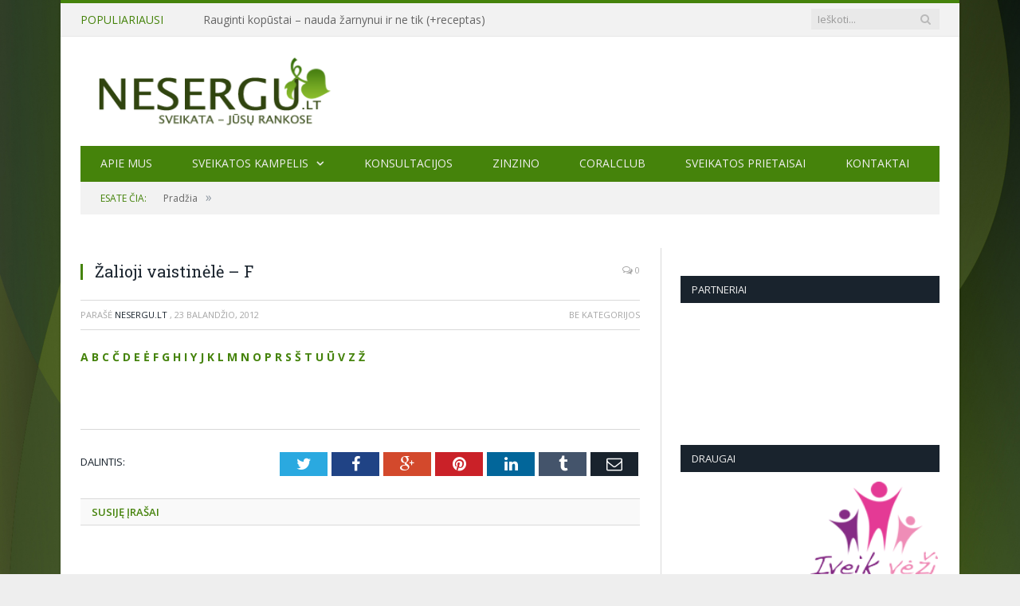

--- FILE ---
content_type: text/html; charset=UTF-8
request_url: https://nesergu.lt/zalioji-vaistinele-f/
body_size: 9791
content:

<!DOCTYPE html>

<!--[if IE 8]> <html class="ie ie8" lang="lt-LT" xmlns:og="http://opengraphprotocol.org/schema/" xmlns:fb="http://www.facebook.com/2008/fbml"> <![endif]-->
<!--[if IE 9]> <html class="ie ie9" lang="lt-LT" xmlns:og="http://opengraphprotocol.org/schema/" xmlns:fb="http://www.facebook.com/2008/fbml"> <![endif]-->
<!--[if gt IE 9]><!--> <html lang="lt-LT" xmlns:og="http://opengraphprotocol.org/schema/" xmlns:fb="http://www.facebook.com/2008/fbml"> <!--<![endif]-->

<head>


<meta charset="UTF-8" />
<title>  Žalioji vaistinėlė &#8211; F</title>

 
<meta name="viewport" content="width=device-width, initial-scale=1" />
<link rel="pingback" href="https://nesergu.lt/xmlrpc.php" />
	
<link rel="shortcut icon" href="http://nesergu.lt/wp-content/uploads/2015/09/favicon.ico" />	

<link rel="apple-touch-icon-precomposed" href="http://nesergu.lt/wp-content/uploads/2015/09/mobile_icon.png" />
	
<meta name='robots' content='max-image-preview:large' />
<link rel='dns-prefetch' href='//fonts.googleapis.com' />
<link rel="alternate" type="application/rss+xml" title="Nesergu.lt &raquo; Įrašų RSS srautas" href="https://nesergu.lt/feed/" />
<link rel="alternate" type="application/rss+xml" title="Nesergu.lt &raquo; Komentarų RSS srautas" href="https://nesergu.lt/comments/feed/" />
<meta property="og:title" content="Žalioji vaistinėlė &#8211; F"/><meta property="og:type" content="article"/><meta property="og:description" content="A B C Č D E Ė F G H I Y J K L M N O P R S Š T U Ū V Z Ž
&nbsp;"/><meta property="og:url" content="https://nesergu.lt/zalioji-vaistinele-f/"/><meta property="og:site_name" content="nesergu.lt"/><meta property="og:image" content="http://nesergu.lt/wp-content/uploads/2015/09/logo_new4.png"/>
         	      <meta property="og:image:type" content="image/jpeg" />
		      <meta property="og:image:width" content="1000" />
		      <meta property="og:image:height" content="600" />
<script type="text/javascript">
window._wpemojiSettings = {"baseUrl":"https:\/\/s.w.org\/images\/core\/emoji\/14.0.0\/72x72\/","ext":".png","svgUrl":"https:\/\/s.w.org\/images\/core\/emoji\/14.0.0\/svg\/","svgExt":".svg","source":{"concatemoji":"https:\/\/nesergu.lt\/wp-includes\/js\/wp-emoji-release.min.js?ver=6.2.8"}};
/*! This file is auto-generated */
!function(e,a,t){var n,r,o,i=a.createElement("canvas"),p=i.getContext&&i.getContext("2d");function s(e,t){p.clearRect(0,0,i.width,i.height),p.fillText(e,0,0);e=i.toDataURL();return p.clearRect(0,0,i.width,i.height),p.fillText(t,0,0),e===i.toDataURL()}function c(e){var t=a.createElement("script");t.src=e,t.defer=t.type="text/javascript",a.getElementsByTagName("head")[0].appendChild(t)}for(o=Array("flag","emoji"),t.supports={everything:!0,everythingExceptFlag:!0},r=0;r<o.length;r++)t.supports[o[r]]=function(e){if(p&&p.fillText)switch(p.textBaseline="top",p.font="600 32px Arial",e){case"flag":return s("\ud83c\udff3\ufe0f\u200d\u26a7\ufe0f","\ud83c\udff3\ufe0f\u200b\u26a7\ufe0f")?!1:!s("\ud83c\uddfa\ud83c\uddf3","\ud83c\uddfa\u200b\ud83c\uddf3")&&!s("\ud83c\udff4\udb40\udc67\udb40\udc62\udb40\udc65\udb40\udc6e\udb40\udc67\udb40\udc7f","\ud83c\udff4\u200b\udb40\udc67\u200b\udb40\udc62\u200b\udb40\udc65\u200b\udb40\udc6e\u200b\udb40\udc67\u200b\udb40\udc7f");case"emoji":return!s("\ud83e\udef1\ud83c\udffb\u200d\ud83e\udef2\ud83c\udfff","\ud83e\udef1\ud83c\udffb\u200b\ud83e\udef2\ud83c\udfff")}return!1}(o[r]),t.supports.everything=t.supports.everything&&t.supports[o[r]],"flag"!==o[r]&&(t.supports.everythingExceptFlag=t.supports.everythingExceptFlag&&t.supports[o[r]]);t.supports.everythingExceptFlag=t.supports.everythingExceptFlag&&!t.supports.flag,t.DOMReady=!1,t.readyCallback=function(){t.DOMReady=!0},t.supports.everything||(n=function(){t.readyCallback()},a.addEventListener?(a.addEventListener("DOMContentLoaded",n,!1),e.addEventListener("load",n,!1)):(e.attachEvent("onload",n),a.attachEvent("onreadystatechange",function(){"complete"===a.readyState&&t.readyCallback()})),(e=t.source||{}).concatemoji?c(e.concatemoji):e.wpemoji&&e.twemoji&&(c(e.twemoji),c(e.wpemoji)))}(window,document,window._wpemojiSettings);
</script>
<style type="text/css">
img.wp-smiley,
img.emoji {
	display: inline !important;
	border: none !important;
	box-shadow: none !important;
	height: 1em !important;
	width: 1em !important;
	margin: 0 0.07em !important;
	vertical-align: -0.1em !important;
	background: none !important;
	padding: 0 !important;
}
</style>
	<link rel='stylesheet' id='wp-block-library-css' href='https://nesergu.lt/wp-includes/css/dist/block-library/style.min.css?ver=6.2.8' type='text/css' media='all' />
<link rel='stylesheet' id='classic-theme-styles-css' href='https://nesergu.lt/wp-includes/css/classic-themes.min.css?ver=6.2.8' type='text/css' media='all' />
<style id='global-styles-inline-css' type='text/css'>
body{--wp--preset--color--black: #000000;--wp--preset--color--cyan-bluish-gray: #abb8c3;--wp--preset--color--white: #ffffff;--wp--preset--color--pale-pink: #f78da7;--wp--preset--color--vivid-red: #cf2e2e;--wp--preset--color--luminous-vivid-orange: #ff6900;--wp--preset--color--luminous-vivid-amber: #fcb900;--wp--preset--color--light-green-cyan: #7bdcb5;--wp--preset--color--vivid-green-cyan: #00d084;--wp--preset--color--pale-cyan-blue: #8ed1fc;--wp--preset--color--vivid-cyan-blue: #0693e3;--wp--preset--color--vivid-purple: #9b51e0;--wp--preset--gradient--vivid-cyan-blue-to-vivid-purple: linear-gradient(135deg,rgba(6,147,227,1) 0%,rgb(155,81,224) 100%);--wp--preset--gradient--light-green-cyan-to-vivid-green-cyan: linear-gradient(135deg,rgb(122,220,180) 0%,rgb(0,208,130) 100%);--wp--preset--gradient--luminous-vivid-amber-to-luminous-vivid-orange: linear-gradient(135deg,rgba(252,185,0,1) 0%,rgba(255,105,0,1) 100%);--wp--preset--gradient--luminous-vivid-orange-to-vivid-red: linear-gradient(135deg,rgba(255,105,0,1) 0%,rgb(207,46,46) 100%);--wp--preset--gradient--very-light-gray-to-cyan-bluish-gray: linear-gradient(135deg,rgb(238,238,238) 0%,rgb(169,184,195) 100%);--wp--preset--gradient--cool-to-warm-spectrum: linear-gradient(135deg,rgb(74,234,220) 0%,rgb(151,120,209) 20%,rgb(207,42,186) 40%,rgb(238,44,130) 60%,rgb(251,105,98) 80%,rgb(254,248,76) 100%);--wp--preset--gradient--blush-light-purple: linear-gradient(135deg,rgb(255,206,236) 0%,rgb(152,150,240) 100%);--wp--preset--gradient--blush-bordeaux: linear-gradient(135deg,rgb(254,205,165) 0%,rgb(254,45,45) 50%,rgb(107,0,62) 100%);--wp--preset--gradient--luminous-dusk: linear-gradient(135deg,rgb(255,203,112) 0%,rgb(199,81,192) 50%,rgb(65,88,208) 100%);--wp--preset--gradient--pale-ocean: linear-gradient(135deg,rgb(255,245,203) 0%,rgb(182,227,212) 50%,rgb(51,167,181) 100%);--wp--preset--gradient--electric-grass: linear-gradient(135deg,rgb(202,248,128) 0%,rgb(113,206,126) 100%);--wp--preset--gradient--midnight: linear-gradient(135deg,rgb(2,3,129) 0%,rgb(40,116,252) 100%);--wp--preset--duotone--dark-grayscale: url('#wp-duotone-dark-grayscale');--wp--preset--duotone--grayscale: url('#wp-duotone-grayscale');--wp--preset--duotone--purple-yellow: url('#wp-duotone-purple-yellow');--wp--preset--duotone--blue-red: url('#wp-duotone-blue-red');--wp--preset--duotone--midnight: url('#wp-duotone-midnight');--wp--preset--duotone--magenta-yellow: url('#wp-duotone-magenta-yellow');--wp--preset--duotone--purple-green: url('#wp-duotone-purple-green');--wp--preset--duotone--blue-orange: url('#wp-duotone-blue-orange');--wp--preset--font-size--small: 13px;--wp--preset--font-size--medium: 20px;--wp--preset--font-size--large: 36px;--wp--preset--font-size--x-large: 42px;--wp--preset--spacing--20: 0.44rem;--wp--preset--spacing--30: 0.67rem;--wp--preset--spacing--40: 1rem;--wp--preset--spacing--50: 1.5rem;--wp--preset--spacing--60: 2.25rem;--wp--preset--spacing--70: 3.38rem;--wp--preset--spacing--80: 5.06rem;--wp--preset--shadow--natural: 6px 6px 9px rgba(0, 0, 0, 0.2);--wp--preset--shadow--deep: 12px 12px 50px rgba(0, 0, 0, 0.4);--wp--preset--shadow--sharp: 6px 6px 0px rgba(0, 0, 0, 0.2);--wp--preset--shadow--outlined: 6px 6px 0px -3px rgba(255, 255, 255, 1), 6px 6px rgba(0, 0, 0, 1);--wp--preset--shadow--crisp: 6px 6px 0px rgba(0, 0, 0, 1);}:where(.is-layout-flex){gap: 0.5em;}body .is-layout-flow > .alignleft{float: left;margin-inline-start: 0;margin-inline-end: 2em;}body .is-layout-flow > .alignright{float: right;margin-inline-start: 2em;margin-inline-end: 0;}body .is-layout-flow > .aligncenter{margin-left: auto !important;margin-right: auto !important;}body .is-layout-constrained > .alignleft{float: left;margin-inline-start: 0;margin-inline-end: 2em;}body .is-layout-constrained > .alignright{float: right;margin-inline-start: 2em;margin-inline-end: 0;}body .is-layout-constrained > .aligncenter{margin-left: auto !important;margin-right: auto !important;}body .is-layout-constrained > :where(:not(.alignleft):not(.alignright):not(.alignfull)){max-width: var(--wp--style--global--content-size);margin-left: auto !important;margin-right: auto !important;}body .is-layout-constrained > .alignwide{max-width: var(--wp--style--global--wide-size);}body .is-layout-flex{display: flex;}body .is-layout-flex{flex-wrap: wrap;align-items: center;}body .is-layout-flex > *{margin: 0;}:where(.wp-block-columns.is-layout-flex){gap: 2em;}.has-black-color{color: var(--wp--preset--color--black) !important;}.has-cyan-bluish-gray-color{color: var(--wp--preset--color--cyan-bluish-gray) !important;}.has-white-color{color: var(--wp--preset--color--white) !important;}.has-pale-pink-color{color: var(--wp--preset--color--pale-pink) !important;}.has-vivid-red-color{color: var(--wp--preset--color--vivid-red) !important;}.has-luminous-vivid-orange-color{color: var(--wp--preset--color--luminous-vivid-orange) !important;}.has-luminous-vivid-amber-color{color: var(--wp--preset--color--luminous-vivid-amber) !important;}.has-light-green-cyan-color{color: var(--wp--preset--color--light-green-cyan) !important;}.has-vivid-green-cyan-color{color: var(--wp--preset--color--vivid-green-cyan) !important;}.has-pale-cyan-blue-color{color: var(--wp--preset--color--pale-cyan-blue) !important;}.has-vivid-cyan-blue-color{color: var(--wp--preset--color--vivid-cyan-blue) !important;}.has-vivid-purple-color{color: var(--wp--preset--color--vivid-purple) !important;}.has-black-background-color{background-color: var(--wp--preset--color--black) !important;}.has-cyan-bluish-gray-background-color{background-color: var(--wp--preset--color--cyan-bluish-gray) !important;}.has-white-background-color{background-color: var(--wp--preset--color--white) !important;}.has-pale-pink-background-color{background-color: var(--wp--preset--color--pale-pink) !important;}.has-vivid-red-background-color{background-color: var(--wp--preset--color--vivid-red) !important;}.has-luminous-vivid-orange-background-color{background-color: var(--wp--preset--color--luminous-vivid-orange) !important;}.has-luminous-vivid-amber-background-color{background-color: var(--wp--preset--color--luminous-vivid-amber) !important;}.has-light-green-cyan-background-color{background-color: var(--wp--preset--color--light-green-cyan) !important;}.has-vivid-green-cyan-background-color{background-color: var(--wp--preset--color--vivid-green-cyan) !important;}.has-pale-cyan-blue-background-color{background-color: var(--wp--preset--color--pale-cyan-blue) !important;}.has-vivid-cyan-blue-background-color{background-color: var(--wp--preset--color--vivid-cyan-blue) !important;}.has-vivid-purple-background-color{background-color: var(--wp--preset--color--vivid-purple) !important;}.has-black-border-color{border-color: var(--wp--preset--color--black) !important;}.has-cyan-bluish-gray-border-color{border-color: var(--wp--preset--color--cyan-bluish-gray) !important;}.has-white-border-color{border-color: var(--wp--preset--color--white) !important;}.has-pale-pink-border-color{border-color: var(--wp--preset--color--pale-pink) !important;}.has-vivid-red-border-color{border-color: var(--wp--preset--color--vivid-red) !important;}.has-luminous-vivid-orange-border-color{border-color: var(--wp--preset--color--luminous-vivid-orange) !important;}.has-luminous-vivid-amber-border-color{border-color: var(--wp--preset--color--luminous-vivid-amber) !important;}.has-light-green-cyan-border-color{border-color: var(--wp--preset--color--light-green-cyan) !important;}.has-vivid-green-cyan-border-color{border-color: var(--wp--preset--color--vivid-green-cyan) !important;}.has-pale-cyan-blue-border-color{border-color: var(--wp--preset--color--pale-cyan-blue) !important;}.has-vivid-cyan-blue-border-color{border-color: var(--wp--preset--color--vivid-cyan-blue) !important;}.has-vivid-purple-border-color{border-color: var(--wp--preset--color--vivid-purple) !important;}.has-vivid-cyan-blue-to-vivid-purple-gradient-background{background: var(--wp--preset--gradient--vivid-cyan-blue-to-vivid-purple) !important;}.has-light-green-cyan-to-vivid-green-cyan-gradient-background{background: var(--wp--preset--gradient--light-green-cyan-to-vivid-green-cyan) !important;}.has-luminous-vivid-amber-to-luminous-vivid-orange-gradient-background{background: var(--wp--preset--gradient--luminous-vivid-amber-to-luminous-vivid-orange) !important;}.has-luminous-vivid-orange-to-vivid-red-gradient-background{background: var(--wp--preset--gradient--luminous-vivid-orange-to-vivid-red) !important;}.has-very-light-gray-to-cyan-bluish-gray-gradient-background{background: var(--wp--preset--gradient--very-light-gray-to-cyan-bluish-gray) !important;}.has-cool-to-warm-spectrum-gradient-background{background: var(--wp--preset--gradient--cool-to-warm-spectrum) !important;}.has-blush-light-purple-gradient-background{background: var(--wp--preset--gradient--blush-light-purple) !important;}.has-blush-bordeaux-gradient-background{background: var(--wp--preset--gradient--blush-bordeaux) !important;}.has-luminous-dusk-gradient-background{background: var(--wp--preset--gradient--luminous-dusk) !important;}.has-pale-ocean-gradient-background{background: var(--wp--preset--gradient--pale-ocean) !important;}.has-electric-grass-gradient-background{background: var(--wp--preset--gradient--electric-grass) !important;}.has-midnight-gradient-background{background: var(--wp--preset--gradient--midnight) !important;}.has-small-font-size{font-size: var(--wp--preset--font-size--small) !important;}.has-medium-font-size{font-size: var(--wp--preset--font-size--medium) !important;}.has-large-font-size{font-size: var(--wp--preset--font-size--large) !important;}.has-x-large-font-size{font-size: var(--wp--preset--font-size--x-large) !important;}
.wp-block-navigation a:where(:not(.wp-element-button)){color: inherit;}
:where(.wp-block-columns.is-layout-flex){gap: 2em;}
.wp-block-pullquote{font-size: 1.5em;line-height: 1.6;}
</style>
<link rel='stylesheet' id='contact-form-7-css' href='https://nesergu.lt/wp-content/plugins/contact-form-7/includes/css/styles.css?ver=4.2.2' type='text/css' media='all' />
<link rel='stylesheet' id='rs-plugin-settings-css' href='https://nesergu.lt/wp-content/plugins/revslider/rs-plugin/css/settings.css?ver=4.6.5' type='text/css' media='all' />
<style id='rs-plugin-settings-inline-css' type='text/css'>
.tp-caption a{color:#ff7302;text-shadow:none;-webkit-transition:all 0.2s ease-out;-moz-transition:all 0.2s ease-out;-o-transition:all 0.2s ease-out;-ms-transition:all 0.2s ease-out}.tp-caption a:hover{color:#ffa902}
</style>
<link rel='stylesheet' id='smartmag-fonts-css' href='https://fonts.googleapis.com/css?family=Open+Sans:400,400Italic,600,700|Roboto+Slab|Merriweather:300italic&#038;subset=latin-ext' type='text/css' media='all' />
<link rel='stylesheet' id='smartmag-core-css' href='https://nesergu.lt/wp-content/themes/smart-mag/style.css?ver=2.5.2' type='text/css' media='all' />
<link rel='stylesheet' id='smartmag-responsive-css' href='https://nesergu.lt/wp-content/themes/smart-mag/css/responsive.css?ver=2.5.2' type='text/css' media='all' />
<link rel='stylesheet' id='pretty-photo-css' href='https://nesergu.lt/wp-content/themes/smart-mag/css/prettyPhoto.css?ver=2.5.2' type='text/css' media='all' />
<link rel='stylesheet' id='smartmag-font-awesome-css' href='https://nesergu.lt/wp-content/themes/smart-mag/css/fontawesome/css/font-awesome.min.css?ver=2.5.2' type='text/css' media='all' />
<link rel='stylesheet' id='custom-css-css' href='https://nesergu.lt/?bunyad_custom_css=1&#038;ver=6.2.8' type='text/css' media='all' />
<script type='text/javascript' src='https://nesergu.lt/wp-includes/js/jquery/jquery.min.js?ver=3.6.4' id='jquery-core-js'></script>
<script type='text/javascript' src='https://nesergu.lt/wp-includes/js/jquery/jquery-migrate.min.js?ver=3.4.0' id='jquery-migrate-js'></script>
<script type='text/javascript' src='https://nesergu.lt/wp-content/plugins/revslider/rs-plugin/js/jquery.themepunch.tools.min.js?ver=4.6.5' id='tp-tools-js'></script>
<script type='text/javascript' src='https://nesergu.lt/wp-content/plugins/revslider/rs-plugin/js/jquery.themepunch.revolution.min.js?ver=4.6.5' id='revmin-js'></script>
<script type='text/javascript' src='https://nesergu.lt/wp-content/plugins/wp-retina-2x/js/picturefill.min.js?ver=2.3.1' id='picturefill-js'></script>
<script type='text/javascript' src='https://nesergu.lt/wp-content/themes/smart-mag/js/jquery.prettyPhoto.js?ver=6.2.8' id='pretty-photo-smartmag-js'></script>
<link rel="https://api.w.org/" href="https://nesergu.lt/wp-json/" /><link rel="alternate" type="application/json" href="https://nesergu.lt/wp-json/wp/v2/posts/80" /><link rel="EditURI" type="application/rsd+xml" title="RSD" href="https://nesergu.lt/xmlrpc.php?rsd" />
<link rel="wlwmanifest" type="application/wlwmanifest+xml" href="https://nesergu.lt/wp-includes/wlwmanifest.xml" />
<meta name="generator" content="WordPress 6.2.8" />
<link rel="canonical" href="https://nesergu.lt/zalioji-vaistinele-f/" />
<link rel='shortlink' href='https://nesergu.lt/?p=80' />
<link rel="alternate" type="application/json+oembed" href="https://nesergu.lt/wp-json/oembed/1.0/embed?url=https%3A%2F%2Fnesergu.lt%2Fzalioji-vaistinele-f%2F" />
<link rel="alternate" type="text/xml+oembed" href="https://nesergu.lt/wp-json/oembed/1.0/embed?url=https%3A%2F%2Fnesergu.lt%2Fzalioji-vaistinele-f%2F&#038;format=xml" />
<script>
  (function(i,s,o,g,r,a,m){i['GoogleAnalyticsObject']=r;i[r]=i[r]||function(){
  (i[r].q=i[r].q||[]).push(arguments)},i[r].l=1*new Date();a=s.createElement(o),
  m=s.getElementsByTagName(o)[0];a.async=1;a.src=g;m.parentNode.insertBefore(a,m)
  })(window,document,'script','//www.google-analytics.com/analytics.js','ga');

  ga('create', 'UA-31038352-1', 'auto');
  ga('send', 'pageview');

</script>		<script type="text/javascript">
			jQuery(document).ready(function() {
				// CUSTOM AJAX CONTENT LOADING FUNCTION
				var ajaxRevslider = function(obj) {
				
					// obj.type : Post Type
					// obj.id : ID of Content to Load
					// obj.aspectratio : The Aspect Ratio of the Container / Media
					// obj.selector : The Container Selector where the Content of Ajax will be injected. It is done via the Essential Grid on Return of Content
					
					var content = "";

					data = {};
					
					data.action = 'revslider_ajax_call_front';
					data.client_action = 'get_slider_html';
					data.token = 'bea0dc7150';
					data.type = obj.type;
					data.id = obj.id;
					data.aspectratio = obj.aspectratio;
					
					// SYNC AJAX REQUEST
					jQuery.ajax({
						type:"post",
						url:"https://nesergu.lt/wp-admin/admin-ajax.php",
						dataType: 'json',
						data:data,
						async:false,
						success: function(ret, textStatus, XMLHttpRequest) {
							if(ret.success == true)
								content = ret.data;								
						},
						error: function(e) {
							console.log(e);
						}
					});
					
					 // FIRST RETURN THE CONTENT WHEN IT IS LOADED !!
					 return content;						 
				};
				
				// CUSTOM AJAX FUNCTION TO REMOVE THE SLIDER
				var ajaxRemoveRevslider = function(obj) {
					return jQuery(obj.selector+" .rev_slider").revkill();
				};

				// EXTEND THE AJAX CONTENT LOADING TYPES WITH TYPE AND FUNCTION
				var extendessential = setInterval(function() {
					if (jQuery.fn.tpessential != undefined) {
						clearInterval(extendessential);
						if(typeof(jQuery.fn.tpessential.defaults) !== 'undefined') {
							jQuery.fn.tpessential.defaults.ajaxTypes.push({type:"revslider",func:ajaxRevslider,killfunc:ajaxRemoveRevslider,openAnimationSpeed:0.3});   
							// type:  Name of the Post to load via Ajax into the Essential Grid Ajax Container
							// func: the Function Name which is Called once the Item with the Post Type has been clicked
							// killfunc: function to kill in case the Ajax Window going to be removed (before Remove function !
							// openAnimationSpeed: how quick the Ajax Content window should be animated (default is 0.3)
						}
					}
				},30);
			});
		</script>
			
<!--[if lt IE 9]>
<script src="https://nesergu.lt/wp-content/themes/smart-mag/js/html5.js" type="text/javascript"></script>
<![endif]-->

</head>

<body class="post-template-default single single-post postid-80 single-format-standard page-builder right-sidebar boxed">

<div class="main-wrap">

	
	
	<div class="top-bar">

		<div class="wrap">
			<section class="top-bar-content cf">
			
								<div class="trending-ticker">
					<span class="heading">Populiariausi</span>

					<ul>
												
												
							<li><a href="https://nesergu.lt/rauginti-kopustai-nauda-zarnynui-ir-ne-tik-receptas/" title="Rauginti kopūstai &#8211; nauda žarnynui ir ne tik (+receptas)">Rauginti kopūstai &#8211; nauda žarnynui ir ne tik (+receptas)</a></li>
						
												
							<li><a href="https://nesergu.lt/avinzirniai-stiprus-bei-maistingas-sveikatos-perlas-receptai/" title="Avinžirniai &#8211; stiprus bei maistingas sveikatos perlas (+receptai)">Avinžirniai &#8211; stiprus bei maistingas sveikatos perlas (+receptai)</a></li>
						
												
							<li><a href="https://nesergu.lt/kanapes-maza-sekla-didele-nauda-sveikatai/" title="Kanapės: maža sėkla &#8211; didelė nauda sveikatai">Kanapės: maža sėkla &#8211; didelė nauda sveikatai</a></li>
						
												
							<li><a href="https://nesergu.lt/skydliaukes-sveikata-kodel-butina-laiku-reaguoti-i-simptomus/" title="Skydliaukės sveikata: kodėl būtina laiku reaguoti į simptomus?">Skydliaukės sveikata: kodėl būtina laiku reaguoti į simptomus?</a></li>
						
												
							<li><a href="https://nesergu.lt/betaglukanai-kas-tai-ir-kuo-jie-gali-buti-naudingi-musu-organizmui/" title="Betagliukanai: kas tai ir kuo jie gali būti naudingi mūsų organizmui?">Betagliukanai: kas tai ir kuo jie gali būti naudingi mūsų organizmui?</a></li>
						
												
							<li><a href="https://nesergu.lt/ar-mums-tikrai-reikalingas-cukrus-sveiko-deserto-receptas/" title="Ar mums tikrai reikalingas cukrus? (+sveiko deserto receptas)">Ar mums tikrai reikalingas cukrus? (+sveiko deserto receptas)</a></li>
						
												
							<li><a href="https://nesergu.lt/12-gvazdikeliu-privalumu-organizmui-kuo-naudinga-arbata-ir-eterinis-aliejus/" title="12 gvazdikėlių privalumų organizmui: kuo naudinga arbata ir eterinis aliejus?">12 gvazdikėlių privalumų organizmui: kuo naudinga arbata ir eterinis aliejus?</a></li>
						
												
							<li><a href="https://nesergu.lt/zaliasis-gamtos-stebuklas-chlorofilas-ir-jo-nauda-sveikatai/" title="Žaliasis gamtos stebuklas: chlorofilas ir jo nauda sveikatai">Žaliasis gamtos stebuklas: chlorofilas ir jo nauda sveikatai</a></li>
						
												
							<li><a href="https://nesergu.lt/kaip-naturaliais-budais-iveikti-nerima-ir-padeti-vaikui-turinciam-aktyvumo-ir-demesio-sutrikimo-sindroma/" title="Kaip natūraliais būdais įveikti nerimą ir padėti vaikui, turinčiam aktyvumo ir dėmesio sutrikimo sindromą?">Kaip natūraliais būdais įveikti nerimą ir padėti vaikui, turinčiam aktyvumo ir dėmesio sutrikimo sindromą?</a></li>
						
												
							<li><a href="https://nesergu.lt/kaip-gydyti-angina-namu-salygomis/" title="Kaip nuraminti skaudančią gerklę ir gydyti anginą namų sąlygomis?">Kaip nuraminti skaudančią gerklę ir gydyti anginą namų sąlygomis?</a></li>
						
												
											</ul>
				</div>
				
									
					
			<div class="search">
				<form role="search" action="https://nesergu.lt/" method="get">
					<input type="text" name="s" class="query live-search-query" value="" placeholder="Ieškoti..."/>
					<button class="search-button" type="submit"><i class="fa fa-search"></i></button>
				</form>
			</div> <!-- .search -->					
				
								
			</section>
		</div>
		
	</div>
	
	
	<div id="main-head" class="main-head">
		
		<div class="wrap">
		
		
			
		<header class="centered">
		
			<div class="title">
			
				
		<a href="https://nesergu.lt/" title="Nesergu.lt" rel="home">
		
							
				<img src="http://nesergu.lt/wp-content/uploads/2015/09/logo_new4.png" class="logo-image" alt="Nesergu.lt"  />
					 
						
		</a>			
			</div>
			
		</header>			
			<nav class="navigation cf">
			
				<div class="mobile" data-type="classic" data-search="1">
					<a href="#" class="selected">
						<span class="text">Meniu</span><span class="current"></span> <i class="hamburger fa fa-bars"></i>
					</a>
				</div>
				
				<div class="menu-meniu-virsuje-container"><ul id="menu-meniu-virsuje" class="menu"><li id="menu-item-767" class="menu-item menu-item-type-post_type menu-item-object-page menu-item-767"><a href="https://nesergu.lt/apie-mus/">Apie mus</a></li>
<li id="menu-item-1354" class="menu-item menu-item-type-post_type menu-item-object-page menu-item-has-children menu-item-1354"><a href="https://nesergu.lt/sveikatos-kampelis/">Sveikatos kampelis</a>
<ul class="sub-menu">
	<li id="menu-item-1355" class="menu-item menu-item-type-post_type menu-item-object-page menu-item-1355"><a href="https://nesergu.lt/liaudies-medicina/">Liaudies medicina</a></li>
	<li id="menu-item-1356" class="menu-item menu-item-type-post_type menu-item-object-page menu-item-1356"><a href="https://nesergu.lt/rytu-medicina/">Rytų medicina</a></li>
	<li id="menu-item-1357" class="menu-item menu-item-type-post_type menu-item-object-post menu-item-1357"><a href="https://nesergu.lt/vitaminai-ir-ju-poveikis/">Vitaminai ir jų poveikis</a></li>
	<li id="menu-item-1358" class="menu-item menu-item-type-post_type menu-item-object-post menu-item-1358"><a href="https://nesergu.lt/mineralai-ir-mikroelementai/">Mineralai ir mikroelementai</a></li>
	<li id="menu-item-1359" class="menu-item menu-item-type-custom menu-item-object-custom menu-item-1359"><a href="http://nesergu.lt/zalioji-vaistinele/">Žalioji vaistinėlė</a></li>
	<li id="menu-item-1360" class="menu-item menu-item-type-post_type menu-item-object-post menu-item-1360"><a href="https://nesergu.lt/e-priedai/">E priedai</a></li>
	<li id="menu-item-1361" class="menu-item menu-item-type-post_type menu-item-object-post menu-item-1361"><a href="https://nesergu.lt/psichine-sveikata/">Psichinė sveikata</a></li>
</ul>
</li>
<li id="menu-item-768" class="menu-item menu-item-type-post_type menu-item-object-page menu-item-768"><a href="https://nesergu.lt/naujienos/">KONSULTACIJOS</a></li>
<li id="menu-item-2872" class="menu-item menu-item-type-post_type menu-item-object-page menu-item-2872"><a href="https://nesergu.lt/zinzino/">ZINZINO</a></li>
<li id="menu-item-2911" class="menu-item menu-item-type-post_type menu-item-object-page menu-item-2911"><a href="https://nesergu.lt/coralclub/">CORALCLUB</a></li>
<li id="menu-item-2934" class="menu-item menu-item-type-post_type menu-item-object-page menu-item-2934"><a href="https://nesergu.lt/sveikatos-prietaisai/">SVEIKATOS PRIETAISAI</a></li>
<li id="menu-item-1289" class="menu-item menu-item-type-post_type menu-item-object-page menu-item-1289"><a href="https://nesergu.lt/contact/">Kontaktai</a></li>
</ul></div>			</nav>
			
		</div>
		
	</div>
	
	<div class="wrap">
		<div class="breadcrumbs"><span class="location">Esate čia:</span><span itemscope itemtype="http://data-vocabulary.org/Breadcrumb"><a itemprop="url" href="https://nesergu.lt/"><span itemprop="title">Pradžia</span></a></span><span class="delim">&raquo;</span></div>	</div>


<div class="main wrap cf">

		
	<div class="row">
	
		<div class="col-8 main-content">
		
				
				
<article id="post-80" class="post-80 post type-post status-publish format-standard" itemscope itemtype="http://schema.org/Article">
	
	<header class="post-header cf">
	
			

			<div class="featured">
						
							
				<a href="" title="Žalioji vaistinėlė &#8211; F" itemprop="image">
				
								
										
											
										
												
				</a>
								
								
					</div>
		
		
				<div class="heading cf">
				
			<h1 class="post-title item fn" itemprop="name">
			Žalioji vaistinėlė &#8211; F			</h1>
			
			<a href="https://nesergu.lt/zalioji-vaistinele-f/#respond" class="comments"><i class="fa fa-comments-o"></i> 0</a>
		
		</div>

		<div class="post-meta cf">
			<span class="posted-by">Parašė 
				<span class="reviewer" itemprop="author"><a href="https://nesergu.lt/author/admin08/" title="Autorius: Nesergu.lt" rel="author">Nesergu.lt</a></span>
			</span>
			 
			<span class="posted-on">, 				<span class="dtreviewed">
					<time class="value-title" datetime="2012-04-23T18:31:13+00:00" title="2012-04-23" itemprop="datePublished">23 balandžio, 2012</time>
				</span>
			</span>
			
			<span class="cats">Be kategorijos</span>
				
		</div>		
			
	</header><!-- .post-header -->

	

	<div class="post-container cf">
	
		<div class="post-content-right">
			<div class="post-content description " itemprop="articleBody">
	
					
				
		<p class="rtecenter"><span style="color: #416818;"><strong><a href="https://nesergu.lt/zalioji-vaistinele-a/" target="_blank">A</a> <a href="https://nesergu.lt/zalioji-vaistinele-b/">B</a> <a href="https://nesergu.lt/zalioji-vaistinele-c/" target="_blank">C</a> <a href="https://nesergu.lt/zalioji-vaistinele-cc/" target="_blank">Č</a> <a href="https://nesergu.lt/zalioji-vaistinele-d/" target="_blank">D</a> <a href="https://nesergu.lt/zalioji-vaistinele-e/">E</a> <a href="https://nesergu.lt/zalioji-vaistinele-e/" target="_blank">Ė</a> <a href="https://nesergu.lt/zalioji-vaistinele-f/" target="_blank">F</a> <a href="https://nesergu.lt/zalioji-vaistinele-g/" target="_blank">G</a> <a href="https://nesergu.lt/zalioji-vaistinele-h/" target="_blank">H</a> <a href="https://nesergu.lt/zalioji-vaistinele-i/" target="_blank">I</a> <a href="https://nesergu.lt/zalioji-vaistinele-y/" target="_blank">Y</a> <a href="https://nesergu.lt/zalioji-vaistinele-j/" target="_blank">J</a> <a href="https://nesergu.lt/zalioji-vaistinele-k/">K</a> <a href="https://nesergu.lt/zalioji-vaistinele-l/" target="_blank">L</a> <a href="https://nesergu.lt/zalioji-vaistinele-m/" target="_blank">M</a> <a href="https://nesergu.lt/zalioji-vaistinele-n/" target="_blank">N</a> <a href="https://nesergu.lt/zalioji-vaistinele-o/" target="_blank">O</a> <a href="https://nesergu.lt/zalioji-vaistinele-p/" target="_blank">P</a> <a href="https://nesergu.lt/zalioji-vaistinele-r/" target="_blank">R</a> <a href="https://nesergu.lt/zalioji-vaistinele-s/" target="_blank">S</a> <a href="https://nesergu.lt/zalioji-vaistinele-s/" target="_blank">Š</a> <a href="https://nesergu.lt/zalioji-vaistinele-t/" target="_blank">T</a> <a href="https://nesergu.lt/zalioji-vaistinele-u/" target="_blank">U</a> <a href="https://nesergu.lt/zalioji-vaistinele-u/" target="_blank">Ū</a> <a href="https://nesergu.lt/zalioji-vaistinele-v/" target="_blank">V</a> <a href="https://nesergu.lt/zalioji-vaistinele-z/" target="_blank">Z</a> <a href="https://nesergu.lt/zalioji-vaistinele-zz/" target="_blank">Ž</a></strong></span></p>
<p>&nbsp;</p>

		
				
					<div class="tagcloud"></div>
				
			</div><!-- .post-content -->
		</div>
		
	</div>
	
	
	
	
	<div class="post-share">
		<span class="text">Dalintis:</span>
		
		<span class="share-links">

			<a href="http://twitter.com/home?status=https%3A%2F%2Fnesergu.lt%2Fzalioji-vaistinele-f%2F" class="fa fa-twitter" title="Tweet'inti">
				<span class="visuallyhidden">Twitter</span></a>
				
			<a href="http://www.facebook.com/sharer.php?u=https%3A%2F%2Fnesergu.lt%2Fzalioji-vaistinele-f%2F" class="fa fa-facebook" title="Pasidalinti Facebook">
				<span class="visuallyhidden">Facebook</span></a>
				
			<a href="http://plus.google.com/share?url=https%3A%2F%2Fnesergu.lt%2Fzalioji-vaistinele-f%2F" class="fa fa-google-plus" title="Pasidalinti Google+">
				<span class="visuallyhidden">Google+</span></a>
				
			<a href="http://pinterest.com/pin/create/button/?url=https%3A%2F%2Fnesergu.lt%2Fzalioji-vaistinele-f%2F&amp;media=" class="fa fa-pinterest"
				title="Pasidalinti Pinterest">
				<span class="visuallyhidden">Pinterest</span></a>
				
			<a href="http://www.linkedin.com/shareArticle?mini=true&amp;url=https%3A%2F%2Fnesergu.lt%2Fzalioji-vaistinele-f%2F" class="fa fa-linkedin" title="Pasidalinti LinkedIn">
				<span class="visuallyhidden">LinkedIn</span></a>
				
			<a href="http://www.tumblr.com/share/link?url=https%3A%2F%2Fnesergu.lt%2Fzalioji-vaistinele-f%2F&amp;name=%C5%BDalioji+vaistin%C4%97l%C4%97+%26%238211%3B+F" class="fa fa-tumblr"
				title="Pasidalinti Tumblr">
				<span class="visuallyhidden">Tumblr</span></a>
				
			<a href="mailto:?subject=%C5%BDalioji%20vaistin%C4%97l%C4%97%20%26%238211%3B%20F&amp;body=https%3A%2F%2Fnesergu.lt%2Fzalioji-vaistinele-f%2F" class="fa fa-envelope-o"
				title="Pasidalinti el. paštu">
				<span class="visuallyhidden">El. paštas</span></a>
			
		</span>
	</div>
	
		
</article>




	
	<section class="related-posts">
		<h3 class="section-head">Susiję Įrašai</h3> 
		<ul class="highlights-box three-col related-posts">
		
				
			<li class="highlights column one-third">
				
				<article>
						
					<a href="https://nesergu.lt/rauginti-kopustai-nauda-zarnynui-ir-ne-tik-receptas/" title="Rauginti kopūstai &#8211; nauda žarnynui ir ne tik (+receptas)" class="image-link">
						<img width="214" height="140" class="image wp-post-image" alt="" decoding="async" title="Rauginti kopūstai &#8211; nauda žarnynui ir ne tik (+receptas)" srcset="https://nesergu.lt/wp-content/uploads/2015/10/shutterstock_77741668-214x140.jpg, https://nesergu.lt/wp-content/uploads/2015/10/shutterstock_77741668-214x140@2x.jpg 2x" />	
											</a>
					
					<div class="meta">
						<time datetime="2025-10-11T19:32:37+00:00">11 spalio, 2025 </time>
						
																	
						<span class="comments"><i class="fa fa-comments-o"></i>
							0</span>	
						
					</div>
					
					<h2><a href="https://nesergu.lt/rauginti-kopustai-nauda-zarnynui-ir-ne-tik-receptas/" title="Rauginti kopūstai &#8211; nauda žarnynui ir ne tik (+receptas)">Rauginti kopūstai &#8211; nauda žarnynui ir ne tik (+receptas)</a></h2>
					
				</article>
			</li>
			
				
			<li class="highlights column one-third">
				
				<article>
						
					<a href="https://nesergu.lt/avinzirniai-stiprus-bei-maistingas-sveikatos-perlas-receptai/" title="Avinžirniai &#8211; stiprus bei maistingas sveikatos perlas (+receptai)" class="image-link">
						<img width="214" height="140" class="image wp-post-image" alt="" decoding="async" loading="lazy" title="Avinžirniai &#8211; stiprus bei maistingas sveikatos perlas (+receptai)" srcset="https://nesergu.lt/wp-content/uploads/2025/10/e7d6882d-962f-4431-8b40-74dbf756cf05-214x140.jpg, https://nesergu.lt/wp-content/uploads/2025/10/e7d6882d-962f-4431-8b40-74dbf756cf05-214x140@2x.jpg 2x" />	
											</a>
					
					<div class="meta">
						<time datetime="2025-10-05T13:54:57+00:00">5 spalio, 2025 </time>
						
																	
						<span class="comments"><i class="fa fa-comments-o"></i>
							0</span>	
						
					</div>
					
					<h2><a href="https://nesergu.lt/avinzirniai-stiprus-bei-maistingas-sveikatos-perlas-receptai/" title="Avinžirniai &#8211; stiprus bei maistingas sveikatos perlas (+receptai)">Avinžirniai &#8211; stiprus bei maistingas sveikatos perlas (+receptai)</a></h2>
					
				</article>
			</li>
			
				
			<li class="highlights column one-third">
				
				<article>
						
					<a href="https://nesergu.lt/kanapes-maza-sekla-didele-nauda-sveikatai/" title="Kanapės: maža sėkla &#8211; didelė nauda sveikatai" class="image-link">
						<img width="214" height="140" class="image wp-post-image" alt="" decoding="async" loading="lazy" title="Kanapės: maža sėkla &#8211; didelė nauda sveikatai" srcset="https://nesergu.lt/wp-content/uploads/2025/09/20250922_145528-214x140.jpg, https://nesergu.lt/wp-content/uploads/2025/09/20250922_145528-214x140@2x.jpg 2x" />	
											</a>
					
					<div class="meta">
						<time datetime="2025-09-30T10:40:35+00:00">30 rugsėjo, 2025 </time>
						
																	
						<span class="comments"><i class="fa fa-comments-o"></i>
							0</span>	
						
					</div>
					
					<h2><a href="https://nesergu.lt/kanapes-maza-sekla-didele-nauda-sveikatai/" title="Kanapės: maža sėkla &#8211; didelė nauda sveikatai">Kanapės: maža sėkla &#8211; didelė nauda sveikatai</a></h2>
					
				</article>
			</li>
			
				</ul>
	</section>

	
				<div class="comments">
				
	
	<div id="comments">

			<p class="nocomments">Comments are closed.</p>
		
	
	
	</div><!-- #comments -->
				</div>
	
				
		</div>
		
		
			
		
		
		<aside class="col-4 sidebar">
			<ul>
			
			<li id="facebooklikebox-2" class="widget widget_FacebookLikeBox"><script src="http://connect.facebook.net/en_US/all.js#xfbml=1"></script><fb:like-box href="https://www.facebook.com/Nesergu" width="320" show_faces="true" border_color="AAAAAA" stream="true" header="true"></fb:like-box></li>

		<li id="bunyad_ads_widget-2" class="widget bunyad-ad">		
							<h3 class="widgettitle">PARTNERIAI</h3>					
			<div class="adwrap-widget">
			
				<a href="http://www.86milijardai.lt">
<img src="http://nesergu.lt/wp-content/uploads/2016/07/86-milijardai-logo123.png" border="0"width="325" height="110" alt="http://www.86milijardai.lt">
</a>
<a
			
			</div>
		
		</li>
		
		
		<li id="bunyad_ads_widget-4" class="widget bunyad-ad">		
							<h3 class="widgettitle">DRAUGAI</h3>					
			<div class="adwrap-widget">
			
				<a href="http://www.efektas.com">
<img style="float:left; padding-right:0px;" src="http://nesergu.lt/wp-content/uploads/banners/efektas.png" border="0" width="160" height="110" alt="effektas.com">
</a>
<a 
href="http://www.iveikvezi.lt"><img src="http://nesergu.lt/wp-content/uploads/2016/05/iveik-vezi-137.png" border="0" width="160" height="110" alt=''iveikvezi.lt">



			
			</div>
		
		</li>
		
		
		<li id="bunyad_ads_widget-6" class="widget bunyad-ad">		
					
			<div class="adwrap-widget">
			
							
			</div>
		
		</li>
		
			
			</ul>
		</aside>
		
		
	</div> <!-- .row -->
		
	
</div> <!-- .main -->


		
	<footer class="main-footer">
	
		
	
			<div class="lower-foot">
			<div class="wrap">
		
						
			<div class="widgets">
							<div class="textwidget"><p style="text-align: center;color:#b7b7b8;margin-top: 10px;"><a href="http://nesergu.lt" style="color:#9cb27e;">Nesergu.lt</a> &copy 2015-2016. Visos teisės saugomos. Kopijuoti ir platinti be autorių sutikimo draudžiama. Pagaminta <a href="http://mindaugasr.lt" style="color:#9cb27e;">MindaugasR.LT</a></p></div>
					</div>
			
					
			</div>
		</div>		
		
	</footer>
	
</div> <!-- .main-wrap -->

<script type='text/javascript' src='https://nesergu.lt/wp-includes/js/comment-reply.min.js?ver=6.2.8' id='comment-reply-js'></script>
<script type='text/javascript' src='https://nesergu.lt/wp-content/plugins/contact-form-7/includes/js/jquery.form.min.js?ver=3.51.0-2014.06.20' id='jquery-form-js'></script>
<script type='text/javascript' id='contact-form-7-js-extra'>
/* <![CDATA[ */
var _wpcf7 = {"loaderUrl":"https:\/\/nesergu.lt\/wp-content\/plugins\/contact-form-7\/images\/ajax-loader.gif","sending":"Siun\u010diama ..."};
/* ]]> */
</script>
<script type='text/javascript' src='https://nesergu.lt/wp-content/plugins/contact-form-7/includes/js/scripts.js?ver=4.2.2' id='contact-form-7-js'></script>
<script type='text/javascript' id='bunyad-theme-js-extra'>
/* <![CDATA[ */
var Bunyad = {"ajaxurl":"https:\/\/nesergu.lt\/wp-admin\/admin-ajax.php"};
/* ]]> */
</script>
<script type='text/javascript' src='https://nesergu.lt/wp-content/themes/smart-mag/js/bunyad-theme.js?ver=2.5.2' id='bunyad-theme-js'></script>
<script type='text/javascript' src='https://nesergu.lt/wp-content/themes/smart-mag/js/jquery.flexslider-min.js?ver=2.5.2' id='flex-slider-js'></script>
<script type='text/javascript' src='https://nesergu.lt/wp-content/themes/smart-mag/js/jquery.sticky-sidebar.min.js?ver=2.5.2' id='sticky-sidebar-js'></script>

</body>
</html>